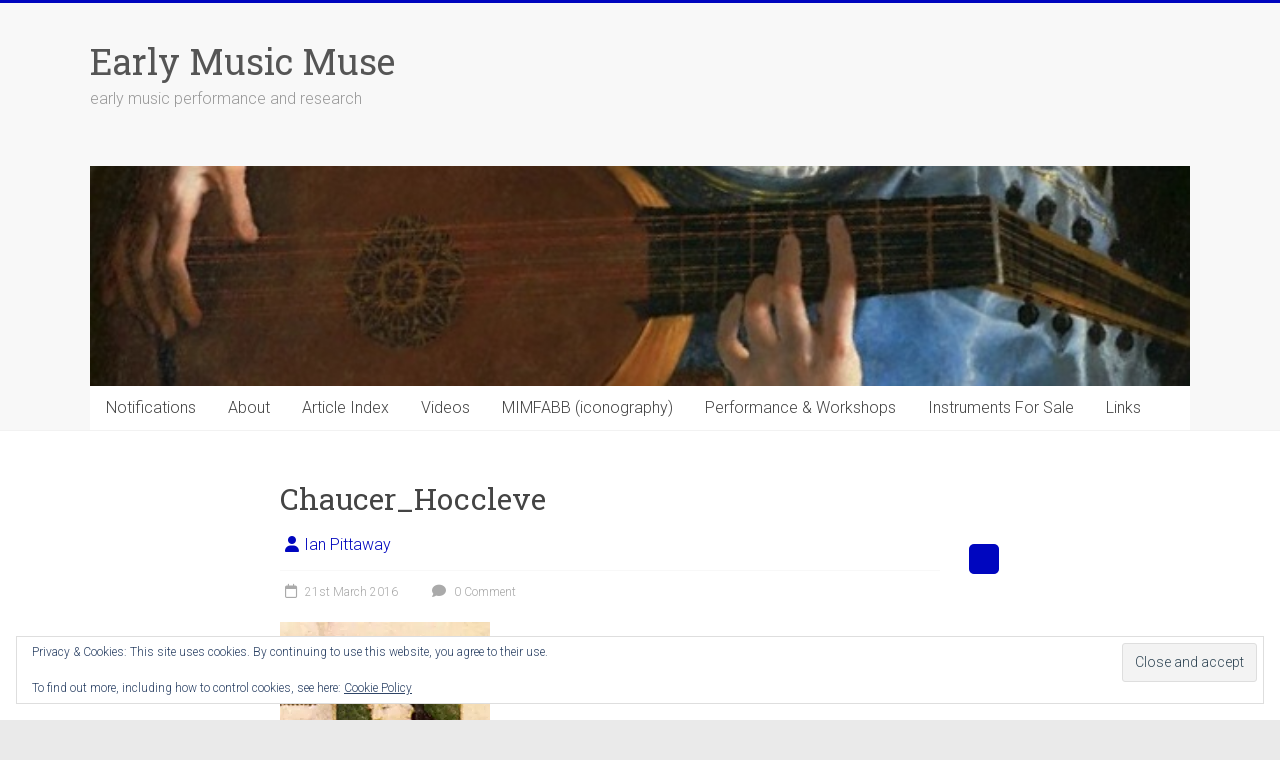

--- FILE ---
content_type: text/html; charset=UTF-8
request_url: https://earlymusicmuse.com/chaucer_hoccleve/
body_size: 8944
content:
<!DOCTYPE html>
<html lang="en-GB">
<head>
<meta charset="UTF-8" />
<meta name="viewport" content="width=device-width, initial-scale=1">
<link rel="profile" href="https://gmpg.org/xfn/11" />
<title>Chaucer_Hoccleve &#8211; Early Music Muse</title>
<meta name='robots' content='max-image-preview:large' />
<link rel='dns-prefetch' href='//secure.gravatar.com' />
<link rel='dns-prefetch' href='//stats.wp.com' />
<link rel='dns-prefetch' href='//fonts.googleapis.com' />
<link rel='dns-prefetch' href='//v0.wordpress.com' />
<link rel='dns-prefetch' href='//widgets.wp.com' />
<link rel='dns-prefetch' href='//s0.wp.com' />
<link rel='dns-prefetch' href='//0.gravatar.com' />
<link rel='dns-prefetch' href='//1.gravatar.com' />
<link rel='dns-prefetch' href='//2.gravatar.com' />
<link rel='preconnect' href='//i0.wp.com' />
<link rel="alternate" type="application/rss+xml" title="Early Music Muse &raquo; Feed" href="https://earlymusicmuse.com/feed/" />
<link rel="alternate" type="application/rss+xml" title="Early Music Muse &raquo; Comments Feed" href="https://earlymusicmuse.com/comments/feed/" />
<link rel="alternate" type="application/rss+xml" title="Early Music Muse &raquo; Chaucer_Hoccleve Comments Feed" href="https://earlymusicmuse.com/feed/?attachment_id=1655" />
<link rel="alternate" title="oEmbed (JSON)" type="application/json+oembed" href="https://earlymusicmuse.com/wp-json/oembed/1.0/embed?url=https%3A%2F%2Fearlymusicmuse.com%2Fchaucer_hoccleve%2F" />
<link rel="alternate" title="oEmbed (XML)" type="text/xml+oembed" href="https://earlymusicmuse.com/wp-json/oembed/1.0/embed?url=https%3A%2F%2Fearlymusicmuse.com%2Fchaucer_hoccleve%2F&#038;format=xml" />
<style id='wp-img-auto-sizes-contain-inline-css' type='text/css'>
img:is([sizes=auto i],[sizes^="auto," i]){contain-intrinsic-size:3000px 1500px}
/*# sourceURL=wp-img-auto-sizes-contain-inline-css */
</style>
<style id='wp-emoji-styles-inline-css' type='text/css'>

	img.wp-smiley, img.emoji {
		display: inline !important;
		border: none !important;
		box-shadow: none !important;
		height: 1em !important;
		width: 1em !important;
		margin: 0 0.07em !important;
		vertical-align: -0.1em !important;
		background: none !important;
		padding: 0 !important;
	}
/*# sourceURL=wp-emoji-styles-inline-css */
</style>
<style id='wp-block-library-inline-css' type='text/css'>
:root{--wp-block-synced-color:#7a00df;--wp-block-synced-color--rgb:122,0,223;--wp-bound-block-color:var(--wp-block-synced-color);--wp-editor-canvas-background:#ddd;--wp-admin-theme-color:#007cba;--wp-admin-theme-color--rgb:0,124,186;--wp-admin-theme-color-darker-10:#006ba1;--wp-admin-theme-color-darker-10--rgb:0,107,160.5;--wp-admin-theme-color-darker-20:#005a87;--wp-admin-theme-color-darker-20--rgb:0,90,135;--wp-admin-border-width-focus:2px}@media (min-resolution:192dpi){:root{--wp-admin-border-width-focus:1.5px}}.wp-element-button{cursor:pointer}:root .has-very-light-gray-background-color{background-color:#eee}:root .has-very-dark-gray-background-color{background-color:#313131}:root .has-very-light-gray-color{color:#eee}:root .has-very-dark-gray-color{color:#313131}:root .has-vivid-green-cyan-to-vivid-cyan-blue-gradient-background{background:linear-gradient(135deg,#00d084,#0693e3)}:root .has-purple-crush-gradient-background{background:linear-gradient(135deg,#34e2e4,#4721fb 50%,#ab1dfe)}:root .has-hazy-dawn-gradient-background{background:linear-gradient(135deg,#faaca8,#dad0ec)}:root .has-subdued-olive-gradient-background{background:linear-gradient(135deg,#fafae1,#67a671)}:root .has-atomic-cream-gradient-background{background:linear-gradient(135deg,#fdd79a,#004a59)}:root .has-nightshade-gradient-background{background:linear-gradient(135deg,#330968,#31cdcf)}:root .has-midnight-gradient-background{background:linear-gradient(135deg,#020381,#2874fc)}:root{--wp--preset--font-size--normal:16px;--wp--preset--font-size--huge:42px}.has-regular-font-size{font-size:1em}.has-larger-font-size{font-size:2.625em}.has-normal-font-size{font-size:var(--wp--preset--font-size--normal)}.has-huge-font-size{font-size:var(--wp--preset--font-size--huge)}.has-text-align-center{text-align:center}.has-text-align-left{text-align:left}.has-text-align-right{text-align:right}.has-fit-text{white-space:nowrap!important}#end-resizable-editor-section{display:none}.aligncenter{clear:both}.items-justified-left{justify-content:flex-start}.items-justified-center{justify-content:center}.items-justified-right{justify-content:flex-end}.items-justified-space-between{justify-content:space-between}.screen-reader-text{border:0;clip-path:inset(50%);height:1px;margin:-1px;overflow:hidden;padding:0;position:absolute;width:1px;word-wrap:normal!important}.screen-reader-text:focus{background-color:#ddd;clip-path:none;color:#444;display:block;font-size:1em;height:auto;left:5px;line-height:normal;padding:15px 23px 14px;text-decoration:none;top:5px;width:auto;z-index:100000}html :where(.has-border-color){border-style:solid}html :where([style*=border-top-color]){border-top-style:solid}html :where([style*=border-right-color]){border-right-style:solid}html :where([style*=border-bottom-color]){border-bottom-style:solid}html :where([style*=border-left-color]){border-left-style:solid}html :where([style*=border-width]){border-style:solid}html :where([style*=border-top-width]){border-top-style:solid}html :where([style*=border-right-width]){border-right-style:solid}html :where([style*=border-bottom-width]){border-bottom-style:solid}html :where([style*=border-left-width]){border-left-style:solid}html :where(img[class*=wp-image-]){height:auto;max-width:100%}:where(figure){margin:0 0 1em}html :where(.is-position-sticky){--wp-admin--admin-bar--position-offset:var(--wp-admin--admin-bar--height,0px)}@media screen and (max-width:600px){html :where(.is-position-sticky){--wp-admin--admin-bar--position-offset:0px}}

/*# sourceURL=wp-block-library-inline-css */
</style><style id='global-styles-inline-css' type='text/css'>
:root{--wp--preset--aspect-ratio--square: 1;--wp--preset--aspect-ratio--4-3: 4/3;--wp--preset--aspect-ratio--3-4: 3/4;--wp--preset--aspect-ratio--3-2: 3/2;--wp--preset--aspect-ratio--2-3: 2/3;--wp--preset--aspect-ratio--16-9: 16/9;--wp--preset--aspect-ratio--9-16: 9/16;--wp--preset--color--black: #000000;--wp--preset--color--cyan-bluish-gray: #abb8c3;--wp--preset--color--white: #ffffff;--wp--preset--color--pale-pink: #f78da7;--wp--preset--color--vivid-red: #cf2e2e;--wp--preset--color--luminous-vivid-orange: #ff6900;--wp--preset--color--luminous-vivid-amber: #fcb900;--wp--preset--color--light-green-cyan: #7bdcb5;--wp--preset--color--vivid-green-cyan: #00d084;--wp--preset--color--pale-cyan-blue: #8ed1fc;--wp--preset--color--vivid-cyan-blue: #0693e3;--wp--preset--color--vivid-purple: #9b51e0;--wp--preset--gradient--vivid-cyan-blue-to-vivid-purple: linear-gradient(135deg,rgb(6,147,227) 0%,rgb(155,81,224) 100%);--wp--preset--gradient--light-green-cyan-to-vivid-green-cyan: linear-gradient(135deg,rgb(122,220,180) 0%,rgb(0,208,130) 100%);--wp--preset--gradient--luminous-vivid-amber-to-luminous-vivid-orange: linear-gradient(135deg,rgb(252,185,0) 0%,rgb(255,105,0) 100%);--wp--preset--gradient--luminous-vivid-orange-to-vivid-red: linear-gradient(135deg,rgb(255,105,0) 0%,rgb(207,46,46) 100%);--wp--preset--gradient--very-light-gray-to-cyan-bluish-gray: linear-gradient(135deg,rgb(238,238,238) 0%,rgb(169,184,195) 100%);--wp--preset--gradient--cool-to-warm-spectrum: linear-gradient(135deg,rgb(74,234,220) 0%,rgb(151,120,209) 20%,rgb(207,42,186) 40%,rgb(238,44,130) 60%,rgb(251,105,98) 80%,rgb(254,248,76) 100%);--wp--preset--gradient--blush-light-purple: linear-gradient(135deg,rgb(255,206,236) 0%,rgb(152,150,240) 100%);--wp--preset--gradient--blush-bordeaux: linear-gradient(135deg,rgb(254,205,165) 0%,rgb(254,45,45) 50%,rgb(107,0,62) 100%);--wp--preset--gradient--luminous-dusk: linear-gradient(135deg,rgb(255,203,112) 0%,rgb(199,81,192) 50%,rgb(65,88,208) 100%);--wp--preset--gradient--pale-ocean: linear-gradient(135deg,rgb(255,245,203) 0%,rgb(182,227,212) 50%,rgb(51,167,181) 100%);--wp--preset--gradient--electric-grass: linear-gradient(135deg,rgb(202,248,128) 0%,rgb(113,206,126) 100%);--wp--preset--gradient--midnight: linear-gradient(135deg,rgb(2,3,129) 0%,rgb(40,116,252) 100%);--wp--preset--font-size--small: 13px;--wp--preset--font-size--medium: 20px;--wp--preset--font-size--large: 36px;--wp--preset--font-size--x-large: 42px;--wp--preset--spacing--20: 0.44rem;--wp--preset--spacing--30: 0.67rem;--wp--preset--spacing--40: 1rem;--wp--preset--spacing--50: 1.5rem;--wp--preset--spacing--60: 2.25rem;--wp--preset--spacing--70: 3.38rem;--wp--preset--spacing--80: 5.06rem;--wp--preset--shadow--natural: 6px 6px 9px rgba(0, 0, 0, 0.2);--wp--preset--shadow--deep: 12px 12px 50px rgba(0, 0, 0, 0.4);--wp--preset--shadow--sharp: 6px 6px 0px rgba(0, 0, 0, 0.2);--wp--preset--shadow--outlined: 6px 6px 0px -3px rgb(255, 255, 255), 6px 6px rgb(0, 0, 0);--wp--preset--shadow--crisp: 6px 6px 0px rgb(0, 0, 0);}:where(.is-layout-flex){gap: 0.5em;}:where(.is-layout-grid){gap: 0.5em;}body .is-layout-flex{display: flex;}.is-layout-flex{flex-wrap: wrap;align-items: center;}.is-layout-flex > :is(*, div){margin: 0;}body .is-layout-grid{display: grid;}.is-layout-grid > :is(*, div){margin: 0;}:where(.wp-block-columns.is-layout-flex){gap: 2em;}:where(.wp-block-columns.is-layout-grid){gap: 2em;}:where(.wp-block-post-template.is-layout-flex){gap: 1.25em;}:where(.wp-block-post-template.is-layout-grid){gap: 1.25em;}.has-black-color{color: var(--wp--preset--color--black) !important;}.has-cyan-bluish-gray-color{color: var(--wp--preset--color--cyan-bluish-gray) !important;}.has-white-color{color: var(--wp--preset--color--white) !important;}.has-pale-pink-color{color: var(--wp--preset--color--pale-pink) !important;}.has-vivid-red-color{color: var(--wp--preset--color--vivid-red) !important;}.has-luminous-vivid-orange-color{color: var(--wp--preset--color--luminous-vivid-orange) !important;}.has-luminous-vivid-amber-color{color: var(--wp--preset--color--luminous-vivid-amber) !important;}.has-light-green-cyan-color{color: var(--wp--preset--color--light-green-cyan) !important;}.has-vivid-green-cyan-color{color: var(--wp--preset--color--vivid-green-cyan) !important;}.has-pale-cyan-blue-color{color: var(--wp--preset--color--pale-cyan-blue) !important;}.has-vivid-cyan-blue-color{color: var(--wp--preset--color--vivid-cyan-blue) !important;}.has-vivid-purple-color{color: var(--wp--preset--color--vivid-purple) !important;}.has-black-background-color{background-color: var(--wp--preset--color--black) !important;}.has-cyan-bluish-gray-background-color{background-color: var(--wp--preset--color--cyan-bluish-gray) !important;}.has-white-background-color{background-color: var(--wp--preset--color--white) !important;}.has-pale-pink-background-color{background-color: var(--wp--preset--color--pale-pink) !important;}.has-vivid-red-background-color{background-color: var(--wp--preset--color--vivid-red) !important;}.has-luminous-vivid-orange-background-color{background-color: var(--wp--preset--color--luminous-vivid-orange) !important;}.has-luminous-vivid-amber-background-color{background-color: var(--wp--preset--color--luminous-vivid-amber) !important;}.has-light-green-cyan-background-color{background-color: var(--wp--preset--color--light-green-cyan) !important;}.has-vivid-green-cyan-background-color{background-color: var(--wp--preset--color--vivid-green-cyan) !important;}.has-pale-cyan-blue-background-color{background-color: var(--wp--preset--color--pale-cyan-blue) !important;}.has-vivid-cyan-blue-background-color{background-color: var(--wp--preset--color--vivid-cyan-blue) !important;}.has-vivid-purple-background-color{background-color: var(--wp--preset--color--vivid-purple) !important;}.has-black-border-color{border-color: var(--wp--preset--color--black) !important;}.has-cyan-bluish-gray-border-color{border-color: var(--wp--preset--color--cyan-bluish-gray) !important;}.has-white-border-color{border-color: var(--wp--preset--color--white) !important;}.has-pale-pink-border-color{border-color: var(--wp--preset--color--pale-pink) !important;}.has-vivid-red-border-color{border-color: var(--wp--preset--color--vivid-red) !important;}.has-luminous-vivid-orange-border-color{border-color: var(--wp--preset--color--luminous-vivid-orange) !important;}.has-luminous-vivid-amber-border-color{border-color: var(--wp--preset--color--luminous-vivid-amber) !important;}.has-light-green-cyan-border-color{border-color: var(--wp--preset--color--light-green-cyan) !important;}.has-vivid-green-cyan-border-color{border-color: var(--wp--preset--color--vivid-green-cyan) !important;}.has-pale-cyan-blue-border-color{border-color: var(--wp--preset--color--pale-cyan-blue) !important;}.has-vivid-cyan-blue-border-color{border-color: var(--wp--preset--color--vivid-cyan-blue) !important;}.has-vivid-purple-border-color{border-color: var(--wp--preset--color--vivid-purple) !important;}.has-vivid-cyan-blue-to-vivid-purple-gradient-background{background: var(--wp--preset--gradient--vivid-cyan-blue-to-vivid-purple) !important;}.has-light-green-cyan-to-vivid-green-cyan-gradient-background{background: var(--wp--preset--gradient--light-green-cyan-to-vivid-green-cyan) !important;}.has-luminous-vivid-amber-to-luminous-vivid-orange-gradient-background{background: var(--wp--preset--gradient--luminous-vivid-amber-to-luminous-vivid-orange) !important;}.has-luminous-vivid-orange-to-vivid-red-gradient-background{background: var(--wp--preset--gradient--luminous-vivid-orange-to-vivid-red) !important;}.has-very-light-gray-to-cyan-bluish-gray-gradient-background{background: var(--wp--preset--gradient--very-light-gray-to-cyan-bluish-gray) !important;}.has-cool-to-warm-spectrum-gradient-background{background: var(--wp--preset--gradient--cool-to-warm-spectrum) !important;}.has-blush-light-purple-gradient-background{background: var(--wp--preset--gradient--blush-light-purple) !important;}.has-blush-bordeaux-gradient-background{background: var(--wp--preset--gradient--blush-bordeaux) !important;}.has-luminous-dusk-gradient-background{background: var(--wp--preset--gradient--luminous-dusk) !important;}.has-pale-ocean-gradient-background{background: var(--wp--preset--gradient--pale-ocean) !important;}.has-electric-grass-gradient-background{background: var(--wp--preset--gradient--electric-grass) !important;}.has-midnight-gradient-background{background: var(--wp--preset--gradient--midnight) !important;}.has-small-font-size{font-size: var(--wp--preset--font-size--small) !important;}.has-medium-font-size{font-size: var(--wp--preset--font-size--medium) !important;}.has-large-font-size{font-size: var(--wp--preset--font-size--large) !important;}.has-x-large-font-size{font-size: var(--wp--preset--font-size--x-large) !important;}
/*# sourceURL=global-styles-inline-css */
</style>

<style id='classic-theme-styles-inline-css' type='text/css'>
/*! This file is auto-generated */
.wp-block-button__link{color:#fff;background-color:#32373c;border-radius:9999px;box-shadow:none;text-decoration:none;padding:calc(.667em + 2px) calc(1.333em + 2px);font-size:1.125em}.wp-block-file__button{background:#32373c;color:#fff;text-decoration:none}
/*# sourceURL=/wp-includes/css/classic-themes.min.css */
</style>
<link rel='stylesheet' id='accelerate_style-css' href='https://earlymusicmuse.com/wp-content/themes/accelerate/style.css?ver=6.9' type='text/css' media='all' />
<link rel='stylesheet' id='accelerate_googlefonts-css' href='//fonts.googleapis.com/css?family=Roboto%3A400%2C300%2C100%7CRoboto+Slab%3A700%2C400&#038;display=swap&#038;ver=6.9' type='text/css' media='all' />
<link rel='stylesheet' id='font-awesome-4-css' href='https://earlymusicmuse.com/wp-content/themes/accelerate/fontawesome/css/v4-shims.min.css?ver=4.7.0' type='text/css' media='all' />
<link rel='stylesheet' id='font-awesome-all-css' href='https://earlymusicmuse.com/wp-content/themes/accelerate/fontawesome/css/all.min.css?ver=6.7.2' type='text/css' media='all' />
<link rel='stylesheet' id='font-awesome-solid-css' href='https://earlymusicmuse.com/wp-content/themes/accelerate/fontawesome/css/solid.min.css?ver=6.7.2' type='text/css' media='all' />
<link rel='stylesheet' id='font-awesome-regular-css' href='https://earlymusicmuse.com/wp-content/themes/accelerate/fontawesome/css/regular.min.css?ver=6.7.2' type='text/css' media='all' />
<link rel='stylesheet' id='font-awesome-brands-css' href='https://earlymusicmuse.com/wp-content/themes/accelerate/fontawesome/css/brands.min.css?ver=6.7.2' type='text/css' media='all' />
<link rel='stylesheet' id='jetpack_likes-css' href='https://earlymusicmuse.com/wp-content/plugins/jetpack/modules/likes/style.css?ver=15.4' type='text/css' media='all' />
<script type="text/javascript" src="https://earlymusicmuse.com/wp-includes/js/jquery/jquery.min.js?ver=3.7.1" id="jquery-core-js"></script>
<script type="text/javascript" src="https://earlymusicmuse.com/wp-includes/js/jquery/jquery-migrate.min.js?ver=3.4.1" id="jquery-migrate-js"></script>
<script type="text/javascript" src="https://earlymusicmuse.com/wp-content/themes/accelerate/js/accelerate-custom.js?ver=6.9" id="accelerate-custom-js"></script>
<link rel="https://api.w.org/" href="https://earlymusicmuse.com/wp-json/" /><link rel="alternate" title="JSON" type="application/json" href="https://earlymusicmuse.com/wp-json/wp/v2/media/1655" /><link rel="EditURI" type="application/rsd+xml" title="RSD" href="https://earlymusicmuse.com/xmlrpc.php?rsd" />
<meta name="generator" content="WordPress 6.9" />
<link rel="canonical" href="https://earlymusicmuse.com/chaucer_hoccleve/" />
<link rel='shortlink' href='https://wp.me/a8it4s-qH' />
	<style>img#wpstats{display:none}</style>
		
<!-- Jetpack Open Graph Tags -->
<meta property="og:type" content="article" />
<meta property="og:title" content="Chaucer_Hoccleve" />
<meta property="og:url" content="https://earlymusicmuse.com/chaucer_hoccleve/" />
<meta property="og:description" content="Geoffrey Chaucer as he appears in Thomas Hoccleve, The Regement of Princes, 1430-40." />
<meta property="article:published_time" content="2016-03-21T14:42:53+00:00" />
<meta property="article:modified_time" content="2016-03-21T14:42:53+00:00" />
<meta property="og:site_name" content="Early Music Muse" />
<meta property="og:image" content="https://earlymusicmuse.com/wp-content/uploads/2016/03/Chaucer_Hoccleve.jpg" />
<meta property="og:image:alt" content="" />
<meta property="og:locale" content="en_GB" />
<meta name="twitter:text:title" content="Chaucer_Hoccleve" />
<meta name="twitter:image" content="https://i0.wp.com/earlymusicmuse.com/wp-content/uploads/2016/03/Chaucer_Hoccleve.jpg?fit=841%2C1200&#038;ssl=1&#038;w=640" />
<meta name="twitter:card" content="summary_large_image" />

<!-- End Jetpack Open Graph Tags -->
<link rel="icon" href="https://i0.wp.com/earlymusicmuse.com/wp-content/uploads/2017/01/medlutemonk102x102.jpg?fit=32%2C32&#038;ssl=1" sizes="32x32" />
<link rel="icon" href="https://i0.wp.com/earlymusicmuse.com/wp-content/uploads/2017/01/medlutemonk102x102.jpg?fit=102%2C102&#038;ssl=1" sizes="192x192" />
<link rel="apple-touch-icon" href="https://i0.wp.com/earlymusicmuse.com/wp-content/uploads/2017/01/medlutemonk102x102.jpg?fit=102%2C102&#038;ssl=1" />
<meta name="msapplication-TileImage" content="https://i0.wp.com/earlymusicmuse.com/wp-content/uploads/2017/01/medlutemonk102x102.jpg?fit=102%2C102&#038;ssl=1" />
		<style type="text/css"> .accelerate-button,blockquote,button,input[type=button],input[type=reset],input[type=submit]{background-color:#0006bf}a{color:#0006bf}#page{border-top:3px solid #0006bf}#site-title a:hover{color:#0006bf}#search-form span,.main-navigation a:hover,.main-navigation ul li ul li a:hover,.main-navigation ul li ul li:hover>a,.main-navigation ul li.current-menu-ancestor a,.main-navigation ul li.current-menu-item a,.main-navigation ul li.current-menu-item ul li a:hover,.main-navigation ul li.current_page_ancestor a,.main-navigation ul li.current_page_item a,.main-navigation ul li:hover>a,.main-small-navigation li:hover > a{background-color:#0006bf}.site-header .menu-toggle:before{color:#0006bf}.main-small-navigation li:hover{background-color:#0006bf}.main-small-navigation ul>.current-menu-item,.main-small-navigation ul>.current_page_item{background:#0006bf}.footer-menu a:hover,.footer-menu ul li.current-menu-ancestor a,.footer-menu ul li.current-menu-item a,.footer-menu ul li.current_page_ancestor a,.footer-menu ul li.current_page_item a,.footer-menu ul li:hover>a{color:#0006bf}#featured-slider .slider-read-more-button,.slider-title-head .entry-title a{background-color:#0006bf}a.slide-prev,a.slide-next,.slider-title-head .entry-title a{background-color:#0006bf}#controllers a.active,#controllers a:hover{background-color:#0006bf;color:#0006bf}.format-link .entry-content a{background-color:#0006bf}#secondary .widget_featured_single_post h3.widget-title a:hover,.widget_image_service_block .entry-title a:hover{color:#0006bf}.pagination span{background-color:#0006bf}.pagination a span:hover{color:#0006bf;border-color:#0006bf}#content .comments-area a.comment-edit-link:hover,#content .comments-area a.comment-permalink:hover,#content .comments-area article header cite a:hover,.comments-area .comment-author-link a:hover{color:#0006bf}.comments-area .comment-author-link span{background-color:#0006bf}#wp-calendar #today,.comment .comment-reply-link:hover,.nav-next a,.nav-previous a{color:#0006bf}.widget-title span{border-bottom:2px solid #0006bf}#secondary h3 span:before,.footer-widgets-area h3 span:before{color:#0006bf}#secondary .accelerate_tagcloud_widget a:hover,.footer-widgets-area .accelerate_tagcloud_widget a:hover{background-color:#0006bf}.footer-widgets-area a:hover{color:#0006bf}.footer-socket-wrapper{border-top:3px solid #0006bf}.footer-socket-wrapper .copyright a:hover{color:#0006bf}a#scroll-up{background-color:#0006bf}.entry-meta .byline i,.entry-meta .cat-links i,.entry-meta a,.post .entry-title a:hover{color:#0006bf}.entry-meta .post-format i{background-color:#0006bf}.entry-meta .comments-link a:hover,.entry-meta .edit-link a:hover,.entry-meta .posted-on a:hover,.main-navigation li.menu-item-has-children:hover,.entry-meta .tag-links a:hover{color:#0006bf}.more-link span,.read-more{background-color:#0006bf}.woocommerce #respond input#submit, .woocommerce a.button, .woocommerce button.button, .woocommerce input.button, .woocommerce #respond input#submit.alt, .woocommerce a.button.alt, .woocommerce button.button.alt, .woocommerce input.button.alt,.woocommerce span.onsale {background-color: #0006bf;}.woocommerce ul.products li.product .price .amount,.entry-summary .price .amount,.woocommerce .woocommerce-message::before{color: #0006bf;},.woocommerce .woocommerce-message { border-top-color: #0006bf;}</style>
		<link rel='stylesheet' id='cta-css-css' href='https://earlymusicmuse.com/wp-content/plugins/captcha-them-all/css/cta.css?ver=6.9' type='text/css' media='all' />
<link rel='stylesheet' id='eu-cookie-law-style-css' href='https://earlymusicmuse.com/wp-content/plugins/jetpack/modules/widgets/eu-cookie-law/style.css?ver=15.4' type='text/css' media='all' />
</head>

<body class="attachment wp-singular attachment-template-default single single-attachment postid-1655 attachmentid-1655 attachment-jpeg wp-custom-logo wp-embed-responsive wp-theme-accelerate no-sidebar better-responsive-menu wide">


<div id="page" class="hfeed site">
	<a class="skip-link screen-reader-text" href="#main">Skip to content</a>

		<header id="masthead" class="site-header clearfix">

		<div id="header-text-nav-container" class="clearfix">

			
			<div class="inner-wrap">

				<div id="header-text-nav-wrap" class="clearfix">
					<div id="header-left-section">
												<div id="header-text" class="">
														<h3 id="site-title">
									<a href="https://earlymusicmuse.com/" title="Early Music Muse" rel="home">Early Music Muse</a>
								</h3>
															<p id="site-description">early music performance and research</p>
													</div><!-- #header-text -->
					</div><!-- #header-left-section -->
					<div id="header-right-section">
									    	</div><!-- #header-right-section -->

			   </div><!-- #header-text-nav-wrap -->

			</div><!-- .inner-wrap -->

			<div id="wp-custom-header" class="wp-custom-header"><div class="header-image-wrap"><div class="inner-wrap"><img src="https://earlymusicmuse.com/wp-content/uploads/2015/06/Lute_SelfPortrait.jpg" class="header-image" width="626" height="125" alt="Early Music Muse"></div></div></div>
			<nav id="site-navigation" class="main-navigation inner-wrap clearfix" role="navigation">
				<h3 class="menu-toggle">Menu</h3>
				<div class="menu-28-3-2025-container"><ul id="menu-28-3-2025" class="menu"><li id="menu-item-22891" class="menu-item menu-item-type-post_type menu-item-object-page menu-item-22891"><a href="https://earlymusicmuse.com/notifications/">Notifications</a></li>
<li id="menu-item-22897" class="menu-item menu-item-type-post_type menu-item-object-page menu-item-22897"><a href="https://earlymusicmuse.com/about-early-music-muse/">About</a></li>
<li id="menu-item-22894" class="menu-item menu-item-type-post_type menu-item-object-page menu-item-22894"><a href="https://earlymusicmuse.com/emm-blog-index/">Article Index</a></li>
<li id="menu-item-22895" class="menu-item menu-item-type-post_type menu-item-object-page menu-item-22895"><a href="https://earlymusicmuse.com/videos/">Videos</a></li>
<li id="menu-item-22898" class="menu-item menu-item-type-post_type menu-item-object-page menu-item-22898"><a href="https://earlymusicmuse.com/mimfabb-iconography/">MIMFABB (iconography)</a></li>
<li id="menu-item-22892" class="menu-item menu-item-type-post_type menu-item-object-page menu-item-22892"><a href="https://earlymusicmuse.com/ipmusic/">Performance &#038; Workshops</a></li>
<li id="menu-item-22893" class="menu-item menu-item-type-post_type menu-item-object-page menu-item-22893"><a href="https://earlymusicmuse.com/instruments-for-sale/">Instruments For Sale</a></li>
<li id="menu-item-22896" class="menu-item menu-item-type-post_type menu-item-object-page menu-item-22896"><a href="https://earlymusicmuse.com/links/">Links</a></li>
</ul></div>			</nav>
		</div><!-- #header-text-nav-container -->

		
		
	</header>
			<div id="main" class="clearfix">
		<div class="inner-wrap clearfix">


	<div id="primary">
		<div id="content" class="clearfix">

			
				
<article id="post-1655" class="post-1655 attachment type-attachment status-inherit hentry">
	
	
	<header class="entry-header">
		<h1 class="entry-title">
			Chaucer_Hoccleve		</h1>
	</header>

	<div class="entry-meta">		<span class="byline"><span class="author vcard"><i class="fa fa-user"></i><a class="url fn n" href="https://earlymusicmuse.com/author/xxbandoraxbray3641xx/" title="Ian Pittaway">Ian Pittaway</a></span></span>
		
		<span class="sep"><span class="post-format"><i class="fa "></i></span></span>

		<span class="posted-on"><a href="https://earlymusicmuse.com/chaucer_hoccleve/" title="3:42 pm" rel="bookmark"><i class="fa fa-calendar-o"></i> <time class="entry-date published" datetime="2016-03-21T15:42:53+00:00">21st March 2016</time></a></span>			<span class="comments-link"><a href="https://earlymusicmuse.com/chaucer_hoccleve/#respond"><i class="fa fa-comment"></i> 0 Comment</a></span>
		</div>
	<div class="entry-content clearfix">
		<p class="attachment"><a href="https://i0.wp.com/earlymusicmuse.com/wp-content/uploads/2016/03/Chaucer_Hoccleve.jpg?ssl=1"><img decoding="async" width="210" height="300" src="https://i0.wp.com/earlymusicmuse.com/wp-content/uploads/2016/03/Chaucer_Hoccleve.jpg?fit=210%2C300&amp;ssl=1" class="attachment-medium size-medium" alt="" srcset="https://i0.wp.com/earlymusicmuse.com/wp-content/uploads/2016/03/Chaucer_Hoccleve.jpg?w=2245&amp;ssl=1 2245w, https://i0.wp.com/earlymusicmuse.com/wp-content/uploads/2016/03/Chaucer_Hoccleve.jpg?resize=210%2C300&amp;ssl=1 210w, https://i0.wp.com/earlymusicmuse.com/wp-content/uploads/2016/03/Chaucer_Hoccleve.jpg?resize=768%2C1095&amp;ssl=1 768w, https://i0.wp.com/earlymusicmuse.com/wp-content/uploads/2016/03/Chaucer_Hoccleve.jpg?resize=718%2C1024&amp;ssl=1 718w, https://i0.wp.com/earlymusicmuse.com/wp-content/uploads/2016/03/Chaucer_Hoccleve.jpg?w=1440&amp;ssl=1 1440w, https://i0.wp.com/earlymusicmuse.com/wp-content/uploads/2016/03/Chaucer_Hoccleve.jpg?w=2160&amp;ssl=1 2160w" sizes="(max-width: 210px) 100vw, 210px" /></a></p>
	</div>

	</article>

						<ul class="default-wp-page clearfix">
			<li class="previous"><a href='https://earlymusicmuse.com/swiftfart/'>&larr; Previous</a></li>
			<li class="next"><a href='https://earlymusicmuse.com/summonerale-stake/'>Next &rarr;</a></li>
		</ul>
	
				
				
				
<div id="comments" class="comments-area">

	
	
	
		<div id="respond" class="comment-respond">
		<h3 id="reply-title" class="comment-reply-title">Leave a Reply <small><a rel="nofollow" id="cancel-comment-reply-link" href="/chaucer_hoccleve/#respond" style="display:none;">Cancel reply</a></small></h3><form action="https://earlymusicmuse.com/wp-comments-post.php" method="post" id="commentform" class="comment-form"><p class="comment-notes"><span id="email-notes">Your email address will not be published.</span> <span class="required-field-message">Required fields are marked <span class="required">*</span></span></p><p class="comment-form-comment"><label for="comment">Comment <span class="required">*</span></label> <textarea id="comment" name="comment" cols="45" rows="8" maxlength="65525" required></textarea></p><p class="comment-form-author"><label for="author">Name <span class="required">*</span></label> <input id="author" name="author" type="text" value="" size="30" maxlength="245" autocomplete="name" required /></p>
<p class="comment-form-email"><label for="email">Email <span class="required">*</span></label> <input id="email" name="email" type="email" value="" size="30" maxlength="100" aria-describedby="email-notes" autocomplete="email" required /></p>
<p class="comment-form-url"><label for="url">Website</label> <input id="url" name="url" type="url" value="" size="30" maxlength="200" autocomplete="url" /></p>
<p><label for="g-recaptcha">Recaptcha</label> <img id="captcha" src="https://earlymusicmuse.com/?cta_securimage=Y&distortion=0.3&signature=&signatureColour=000000&mathOrText=word" style="display: block; margin: 0 auto;" alt="CAPTCHA Image" /><span style="text-align: center; display: block;"><a href="#" onclick="document.getElementById('captcha').src = 'https://earlymusicmuse.com/?cta_securimage=Y&distortion=0.3&signature=&mathOrText=word&signatureColour=000000&' + Math.random(); return false">Change Image</a></span><input type="text" placeholder="Enter Code Above..." name="captcha_code" size="15" maxlength="25" /></p><input id="emailHP-6978f1b7c539b" type="text" class="hPot_checker emailHP" name="emailHP" size="25" value="" placeholder="Do not fill in this field" /><p class="form-submit"><input name="submit" type="submit" id="submit" class="submit" value="Post Comment" /> <input type='hidden' name='comment_post_ID' value='1655' id='comment_post_ID' />
<input type='hidden' name='comment_parent' id='comment_parent' value='0' />
</p></form>	</div><!-- #respond -->
	
</div><!-- #comments -->
			
		</div><!-- #content -->
	</div><!-- #primary -->




		</div><!-- .inner-wrap -->
	</div><!-- #main -->	
			<footer id="colophon" class="clearfix">	
			<div class="footer-widgets-wrapper">
	<div class="inner-wrap">
		<div class="footer-widgets-area clearfix">
			<div class="tg-one-third">
				<aside id="eu_cookie_law_widget-2" class="widget widget_eu_cookie_law_widget">
<div
	class="hide-on-time"
	data-hide-timeout="8"
	data-consent-expiration="180"
	id="eu-cookie-law"
>
	<form method="post" id="jetpack-eu-cookie-law-form">
		<input type="submit" value="Close and accept" class="accept" />
	</form>

	Privacy &amp; Cookies: This site uses cookies. By continuing to use this website, you agree to their use.<br />
<br />
To find out more, including how to control cookies, see here:
		<a href="https://automattic.com/cookies/" rel="nofollow">
		Cookie Policy	</a>
</div>
</aside>			</div>
			<div class="tg-one-third">
							</div>
			<div class="tg-one-third tg-one-third-last">
							</div>
		</div>
	</div>
</div>	
			<div class="footer-socket-wrapper clearfix">
				<div class="inner-wrap">
					<div class="footer-socket-area">
						<div class="copyright">Copyright &copy; 2026 <a href="https://earlymusicmuse.com/" title="Early Music Muse" ><span>Early Music Muse</span></a>. All rights reserved.<br>Theme: <a href="https://themegrill.com/themes/accelerate" target="_blank" title="Accelerate" rel="nofollow"><span>Accelerate</span></a> by ThemeGrill. Powered by <a href="https://wordpress.org" target="_blank" title="WordPress" rel="nofollow"><span>WordPress</span></a>.</div>						<nav class="footer-menu" class="clearfix">
							<div class="menu-28-3-2025-container"><ul id="menu-28-3-2026" class="menu"><li class="menu-item menu-item-type-post_type menu-item-object-page menu-item-22891"><a href="https://earlymusicmuse.com/notifications/">Notifications</a></li>
<li class="menu-item menu-item-type-post_type menu-item-object-page menu-item-22897"><a href="https://earlymusicmuse.com/about-early-music-muse/">About</a></li>
<li class="menu-item menu-item-type-post_type menu-item-object-page menu-item-22894"><a href="https://earlymusicmuse.com/emm-blog-index/">Article Index</a></li>
<li class="menu-item menu-item-type-post_type menu-item-object-page menu-item-22895"><a href="https://earlymusicmuse.com/videos/">Videos</a></li>
<li class="menu-item menu-item-type-post_type menu-item-object-page menu-item-22898"><a href="https://earlymusicmuse.com/mimfabb-iconography/">MIMFABB (iconography)</a></li>
<li class="menu-item menu-item-type-post_type menu-item-object-page menu-item-22892"><a href="https://earlymusicmuse.com/ipmusic/">Performance &#038; Workshops</a></li>
<li class="menu-item menu-item-type-post_type menu-item-object-page menu-item-22893"><a href="https://earlymusicmuse.com/instruments-for-sale/">Instruments For Sale</a></li>
<li class="menu-item menu-item-type-post_type menu-item-object-page menu-item-22896"><a href="https://earlymusicmuse.com/links/">Links</a></li>
</ul></div>		    			</nav>
					</div>
				</div>
			</div>			
		</footer>
		<a href="#masthead" id="scroll-up"><i class="fa fa-long-arrow-up"></i></a>	
	</div><!-- #page -->
	<script type="speculationrules">
{"prefetch":[{"source":"document","where":{"and":[{"href_matches":"/*"},{"not":{"href_matches":["/wp-*.php","/wp-admin/*","/wp-content/uploads/*","/wp-content/*","/wp-content/plugins/*","/wp-content/themes/accelerate/*","/*\\?(.+)"]}},{"not":{"selector_matches":"a[rel~=\"nofollow\"]"}},{"not":{"selector_matches":".no-prefetch, .no-prefetch a"}}]},"eagerness":"conservative"}]}
</script>
<script type="text/javascript" src="https://earlymusicmuse.com/wp-includes/js/comment-reply.min.js?ver=6.9" id="comment-reply-js" async="async" data-wp-strategy="async" fetchpriority="low"></script>
<script type="text/javascript" src="https://earlymusicmuse.com/wp-content/themes/accelerate/js/navigation.js?ver=6.9" id="accelerate-navigation-js"></script>
<script type="text/javascript" src="https://earlymusicmuse.com/wp-content/themes/accelerate/js/skip-link-focus-fix.js?ver=6.9" id="accelerate-skip-link-focus-fix-js"></script>
<script type="text/javascript" id="jetpack-stats-js-before">
/* <![CDATA[ */
_stq = window._stq || [];
_stq.push([ "view", {"v":"ext","blog":"122612344","post":"1655","tz":"0","srv":"earlymusicmuse.com","j":"1:15.4"} ]);
_stq.push([ "clickTrackerInit", "122612344", "1655" ]);
//# sourceURL=jetpack-stats-js-before
/* ]]> */
</script>
<script type="text/javascript" src="https://stats.wp.com/e-202605.js" id="jetpack-stats-js" defer="defer" data-wp-strategy="defer"></script>
<script type="text/javascript" src="https://earlymusicmuse.com/wp-content/plugins/jetpack/_inc/build/widgets/eu-cookie-law/eu-cookie-law.min.js?ver=20180522" id="eu-cookie-law-script-js"></script>
<script id="wp-emoji-settings" type="application/json">
{"baseUrl":"https://s.w.org/images/core/emoji/17.0.2/72x72/","ext":".png","svgUrl":"https://s.w.org/images/core/emoji/17.0.2/svg/","svgExt":".svg","source":{"concatemoji":"https://earlymusicmuse.com/wp-includes/js/wp-emoji-release.min.js?ver=6.9"}}
</script>
<script type="module">
/* <![CDATA[ */
/*! This file is auto-generated */
const a=JSON.parse(document.getElementById("wp-emoji-settings").textContent),o=(window._wpemojiSettings=a,"wpEmojiSettingsSupports"),s=["flag","emoji"];function i(e){try{var t={supportTests:e,timestamp:(new Date).valueOf()};sessionStorage.setItem(o,JSON.stringify(t))}catch(e){}}function c(e,t,n){e.clearRect(0,0,e.canvas.width,e.canvas.height),e.fillText(t,0,0);t=new Uint32Array(e.getImageData(0,0,e.canvas.width,e.canvas.height).data);e.clearRect(0,0,e.canvas.width,e.canvas.height),e.fillText(n,0,0);const a=new Uint32Array(e.getImageData(0,0,e.canvas.width,e.canvas.height).data);return t.every((e,t)=>e===a[t])}function p(e,t){e.clearRect(0,0,e.canvas.width,e.canvas.height),e.fillText(t,0,0);var n=e.getImageData(16,16,1,1);for(let e=0;e<n.data.length;e++)if(0!==n.data[e])return!1;return!0}function u(e,t,n,a){switch(t){case"flag":return n(e,"\ud83c\udff3\ufe0f\u200d\u26a7\ufe0f","\ud83c\udff3\ufe0f\u200b\u26a7\ufe0f")?!1:!n(e,"\ud83c\udde8\ud83c\uddf6","\ud83c\udde8\u200b\ud83c\uddf6")&&!n(e,"\ud83c\udff4\udb40\udc67\udb40\udc62\udb40\udc65\udb40\udc6e\udb40\udc67\udb40\udc7f","\ud83c\udff4\u200b\udb40\udc67\u200b\udb40\udc62\u200b\udb40\udc65\u200b\udb40\udc6e\u200b\udb40\udc67\u200b\udb40\udc7f");case"emoji":return!a(e,"\ud83e\u1fac8")}return!1}function f(e,t,n,a){let r;const o=(r="undefined"!=typeof WorkerGlobalScope&&self instanceof WorkerGlobalScope?new OffscreenCanvas(300,150):document.createElement("canvas")).getContext("2d",{willReadFrequently:!0}),s=(o.textBaseline="top",o.font="600 32px Arial",{});return e.forEach(e=>{s[e]=t(o,e,n,a)}),s}function r(e){var t=document.createElement("script");t.src=e,t.defer=!0,document.head.appendChild(t)}a.supports={everything:!0,everythingExceptFlag:!0},new Promise(t=>{let n=function(){try{var e=JSON.parse(sessionStorage.getItem(o));if("object"==typeof e&&"number"==typeof e.timestamp&&(new Date).valueOf()<e.timestamp+604800&&"object"==typeof e.supportTests)return e.supportTests}catch(e){}return null}();if(!n){if("undefined"!=typeof Worker&&"undefined"!=typeof OffscreenCanvas&&"undefined"!=typeof URL&&URL.createObjectURL&&"undefined"!=typeof Blob)try{var e="postMessage("+f.toString()+"("+[JSON.stringify(s),u.toString(),c.toString(),p.toString()].join(",")+"));",a=new Blob([e],{type:"text/javascript"});const r=new Worker(URL.createObjectURL(a),{name:"wpTestEmojiSupports"});return void(r.onmessage=e=>{i(n=e.data),r.terminate(),t(n)})}catch(e){}i(n=f(s,u,c,p))}t(n)}).then(e=>{for(const n in e)a.supports[n]=e[n],a.supports.everything=a.supports.everything&&a.supports[n],"flag"!==n&&(a.supports.everythingExceptFlag=a.supports.everythingExceptFlag&&a.supports[n]);var t;a.supports.everythingExceptFlag=a.supports.everythingExceptFlag&&!a.supports.flag,a.supports.everything||((t=a.source||{}).concatemoji?r(t.concatemoji):t.wpemoji&&t.twemoji&&(r(t.twemoji),r(t.wpemoji)))});
//# sourceURL=https://earlymusicmuse.com/wp-includes/js/wp-emoji-loader.min.js
/* ]]> */
</script>
</body>
</html>